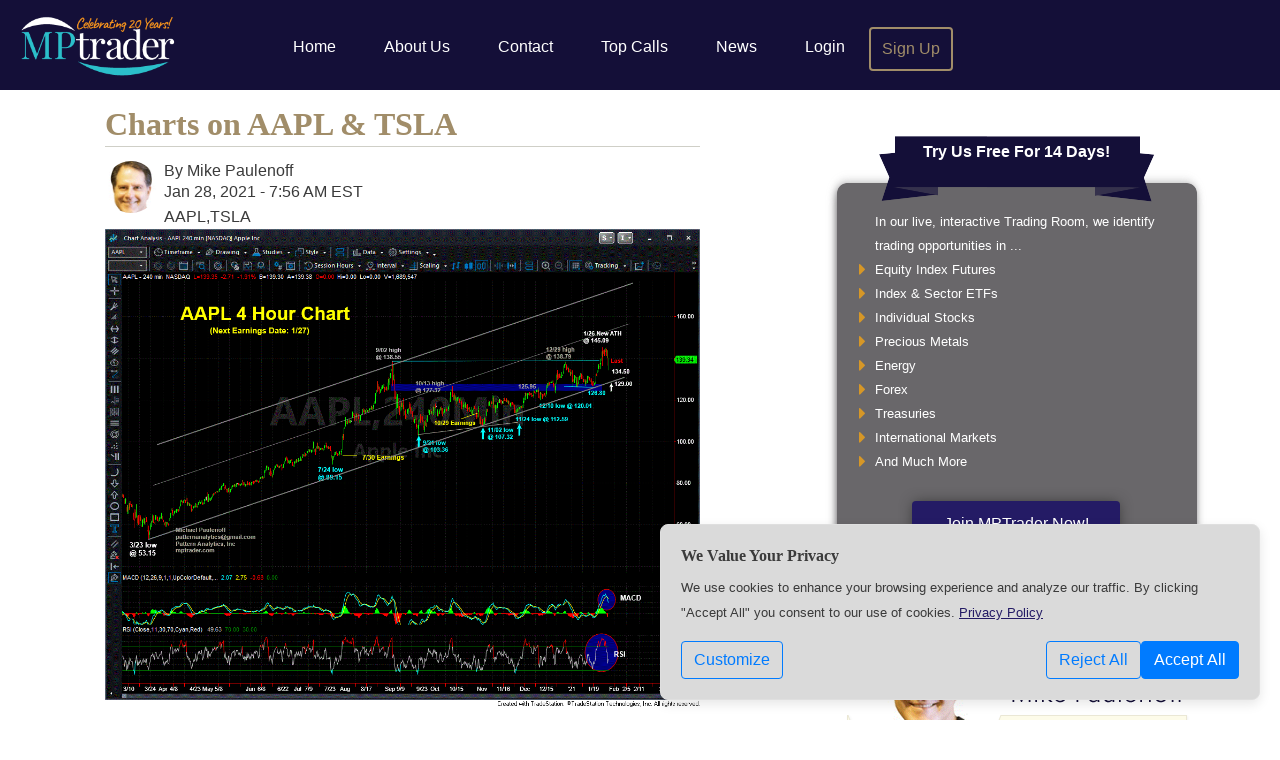

--- FILE ---
content_type: text/html; charset=UTF-8
request_url: https://www.mptrader.com/p/analysis/Charts-on-AAPL-TSLA-20210128146409.html
body_size: 4748
content:
<!DOCTYPE html>
<html lang="en" class="">
<head>
    <meta http-equiv="Content-Type" content="text/html; charset=utf-8">
    <meta name="viewport" content="width=device-width, initial-scale=1">
    <meta name="description"
          content="AAPL,TSLA">
    <meta http-equiv="X-UA-Compatible" content="IE=Edge">

    <link rel="shortcut icon" href="https://www.mptrader.com/favicon-mptrader.ico">

    <link rel="apple-touch-icon" sizes="57x57" href="/web-icons/mptrader/apple-icon-57x57.png">
    <link rel="apple-touch-icon" sizes="60x60" href="/web-icons/mptrader/apple-icon-60x60.png">
    <link rel="apple-touch-icon" sizes="72x72" href="/web-icons/mptrader/apple-icon-72x72.png">
    <link rel="apple-touch-icon" sizes="76x76" href="/web-icons/mptrader/apple-icon-76x76.png">
    <link rel="apple-touch-icon" sizes="114x114" href="/web-icons/mptrader/apple-icon-114x114.png">
    <link rel="apple-touch-icon" sizes="120x120" href="/web-icons/mptrader/apple-icon-120x120.png">
    <link rel="apple-touch-icon" sizes="144x144" href="/web-icons/mptrader/apple-icon-144x144.png">
    <link rel="apple-touch-icon" sizes="152x152" href="/web-icons/mptrader/apple-icon-152x152.png">
    <link rel="apple-touch-icon" sizes="180x180" href="/web-icons/mptrader/apple-icon-180x180.png">
    <link rel="icon" type="image/png" sizes="192x192"  href="/web-icons/mptrader/android-icon-192x192.png">
    <link rel="icon" type="image/png" sizes="32x32" href="/web-icons/mptrader/favicon-32x32.png">
    <link rel="icon" type="image/png" sizes="96x96" href="/web-icons/mptrader/favicon-96x96.png">
    <link rel="icon" type="image/png" sizes="16x16" href="/web-icons/mptrader/favicon-16x16.png">

    <meta name="msapplication-TileColor" content="#140f38">
    <meta name="theme-color" content="#140f38">


    
            <script type="application/ld+json">{
    "@context": "https://schema.org",
    "@type": "Article",
    "headline": "Charts on AAPL & TSLA",
    "mainEntityOfPage": "/p/analysis/Charts-on-AAPL-TSLA-20210128146409.html",
    "datePublished": "2021-01-28T07:56:54-05:00",
    "dateModified": "2021-01-28T11:05:37-05:00",
    "author": {
        "@type": "Person",
        "name": "Mike Paulenoff",
        "image": "/members/atchat/images/useravatars/2018-08/Rnlrl79urLKerG6byX5ds.png"
    },
    "image": {
        "@type": "ImageObject",
        "url": "/images/charts/202101/full-43e94258f53d6d7333e6bf225bdb435d357e3111.gif"
    }
}</script>
                <meta name='twitter:card' content='summary_large_image'/>
<meta name='twitter:site' content='@MPTrader'/>
<meta name='twitter:creator' content='@MPTrader'/>
<meta property='og:title' content='Charts on AAPL & TSLA'/>
<meta property='og:description' content='AAPL,TSLA'/>
<meta property='og:image' content='https://www.mptrader.com/images/charts/202101/full-43e94258f53d6d7333e6bf225bdb435d357e3111.gif'/>

    
    
            <meta name='Googlebot-News' content='noindex'>
    
        <meta name="csrf-token" content="hXcEiKTD9sw5Hf8bkRil5JJmz1ElktM9EErpJYFT">

    <title>Charts on AAPL &amp; TSLA - MPTrader</title>

    
    <link rel="stylesheet" href="/assets/cdn/trading-room/css/colorbox.11fd161ed5567eb3de813662c32604e3.css" type="text/css">
<!-- <link rel="stylesheet" href="/assets/cdn/static/fonts/font-awesome/css/font-awesome.min.css" type="text/css"> -->
<link rel="stylesheet" href="/assets/cdn/common/css/jquery-ui-1.10.4.custom.af592b3ad7457b6080d9cd3825ca36b4.css" type="text/css">
<link rel="stylesheet" href="/assets/cdn/trading-room/js/videojs/video-js.6fb28bd6c5a150d49cd880a00224e895.css" type="text/css">
<link rel="stylesheet" href="/assets/cdn/common/css/bootstrap.ae03e4c2b444da1481587866b627daec.css" type="text/css">


<link rel="stylesheet" href="/assets/cdn/mptrader/css/mptrader.d3848f94469d20a38761e0f819f2eb7a.css" type="text/css">

    <link rel="stylesheet" href="/assets/cdn/common/css/common.f603d46b9fc31ca57da88bc132b22996.css" type="text/css"/>
    <link rel="stylesheet" href="/assets/cdn/common/css/jquery-ui-1.10.4.custom.af592b3ad7457b6080d9cd3825ca36b4.css" type="text/css">
        <link href="https://www.mptrader.com/assets/cdn/static/fonts/font-awesome/css/font-awesome.min.css"
          rel="stylesheet">

            <link rel="canonical" href="https://www.mptrader.com/p/analysis/Charts-on-AAPL-TSLA-20210128146409.html">
    
</head>
<body class="non-member isNotHomepage">

                        <div class="modal hide fade" id="atc-ErrorDialog" tabindex="-1" role="dialog" aria-hidden="true">
    <div class="modal-dialog" role="document">
        <div class="modal-content">
            <div class="modal-header">
                <h5 class="modal-title" id="exampleModalLabel">Report Post</h5>
                <button type="button" class="close" data-dismiss="modal" aria-label="Close">
                    <span aria-hidden="true">&times;</span>
                </button>
            </div>

            <div class="modal-body"></div>

            <div class="modal-footer">
                <button type="button" class="btn btn-primary" data-dismiss="modal" aria-hidden="true">Okay</button>
            </div>
        </div>
    </div>
</div>

<div id="wrapper">
    <div id="wrapper-padding" class="clearfix">

        <div id="publicTopNav" class="topNav">
            <!--
            <a id="btnPhoneMenu" class="showOnlyOnPhone" href="#"><i class="fa fa-bars"></i></a>
            -->
            <a id="btnWriteComment" class="showOnlyOnPhone displayEditorDialog" href="#">
                <div></div>
            </a>

            <!--
            <div class="logoWrap"><a href="/"> <div class="logo"></div> </a></div>
            -->
            <img src="/assets/cdn/static/mptrader/images/mike-paulenoff.gif?id=853baf5e048aaccf8689bd216813fa18" alt="Mike Paulenoff"
                 class="floatleft showOnlyIfIsOnReg imgRndJack">



            <nav class="navbar navbar-expand-md navbar-dark" id="TopNavBar">
                <a class="navbar-brand" href="https://www.mptrader.com"><img src="/assets/cdn/static/mptrader/images/MPT-Celebrate-Logo.png?id=eb203d8bf4bea4e93ae1173fc3d691eb" alt="Home" style="max-height: 65px;"></a>
                                    <button class="navbar-toggler" type="button" data-toggle="collapse" data-target="#TopNav" aria-controls="TopNav" aria-expanded="false" aria-label="Toggle navigation">
                        <span class="navbar-toggler-icon"></span>
                    </button>
                    <div class="collapse navbar-collapse collapse-top-nav" id="TopNav">
                        <div class="navbar-nav">
                            <a class="showOnPhone hideOnTablet nav-link " href="https://www.mptrader.com">Home</a>
                            <a class="nav-link " href="https://www.mptrader.com/about">About Us</a>
                            <a class="nav-link " href="https://www.mptrader.com/contact">Contact</a>
                            <a class="nav-link " href="https://www.mptrader.com/top-calls">Top Calls</a>
                            <a class="nav-link " href="https://www.mptrader.com/news">News</a>
                                                            <a class="nav-link " href="https://www.mptrader.com/login">Login</a>
                                                        <a class="nav-link outlineBorder " href="https://www.mptrader.com/sign-up">Sign Up</a>
                        </div>
                    </div>
                         </nav>
        </div>

                    <div class="container">
                <div class="row">
                    <div class="col col-md-7">
       
   <div id="content">
            

        <article itemscope itemtype="http://schema.org/Article">
    <div class="pageMeta">
        <header class="sectionpadding">
            <h1 class="zerobottom" itemprop="headline">Charts on AAPL &amp; TSLA</h1>
            <div class="byline" itemprop="creator">
        <img src="/members/atchat/images/useravatars/2018-08/Rnlrl79urLKerG6byX5ds.png" alt="Mike Paulenoff" class="bylineAvatar">
        By <span itemprop="author" itemscope itemtype="http://schema.org/Person">
                                <span itemprop="name">Mike Paulenoff</span>
                            </span>
    </div>
<time datetime="2021-01-28T07:56:54-05:00"
      itemprop="datePublished" content="2021-01-28T07:56:54-05:00">
    Jan 28, 2021 - 7:56 AM EST
</time>
        </header>
    </div>

    <div class="contentArea ">
                    <span itemprop="articleBody">AAPL,TSLA</span>
        
                                    <div class='chartdisplay'>
                    <a href='/images/charts/202101/full-43e94258f53d6d7333e6bf225bdb435d357e3111.gif' title='Click to Enlarge'>
                        <img src='/images/charts/202101/full-43e94258f53d6d7333e6bf225bdb435d357e3111.gif' alt='1 28 AAPL 750 GIF'/>
                    </a>
                    <div class='aligncenter bold'>1 28 AAPL 750 GIF</div>
                </div>
                                                <div class='chartdisplay'>
                    <a href='/images/charts/202101/full-f08754315b325a9b706ad411e3b226374b58fc3a.gif' title='Click to Enlarge'>
                        <img src='/images/charts/202101/full-f08754315b325a9b706ad411e3b226374b58fc3a.gif' alt='1 28 TSLA 750'/>
                    </a>
                    <div class='aligncenter bold'>1 28 TSLA 750</div>
                </div>
                    
                    <div class='authorBio'></div>
        
        <br class="clear">
    </div>
</article>


<div class="card hide atc-privateMessageContainer" id="ATC-DM-Template" role="dialog" tabindex="-1" aria-hidden="true">
    <form method="post" action="./" target="atc-postframe">
        <input type="hidden" name="pm" value="NA">

            <div class="card-header atc-privateMessageHeaderTo bg-info text-white">
            <div class="atc-dialog-actions">
                <i class="fa fa-window-minimize" aria-hidden="true"></i>
                <i class="fa fa-times" aria-hidden="true"></i>
            </div>
            <div class="atc-username"></div>
            <div class="atc-privateMessageOnlineStatus"></div>
        </div>

        <div class="card-body">
            <div class="atc-privateMessageEntryContainer ui-helper-clearfix"> </div>
            <textarea name="pm_entry" cols="36" rows="3" placeholder="Message ..."></textarea>
        </div>

        <div class="card-footer">
            <button type="submit" class="btn btn-primary" aria-hidden="true">Send</button>
            <button name="previous_pm_history" type="button" class="btn btn-secondary" aria-hidden="true">History</button>
        </div>

    </form>
</div><div class="atc-unreadReply d-none" id="NotificationTemplate">
    <div class="row mr-0 notification-matched-headline">
        <div class="col-9">
            &nbsp; <strong>Matched</strong> “<a class="notification-name"></a>”
        </div>
        <div class="col-3 pr-1 text-right">
            <span class="atc-unreadCount">x</span>
            <a class="atc-markAllRead ml-1" href="#" title="Mark All Read"><i class="fa fa-trash"></i></a>
        </div>
    </div>
    <div class="row mr-0 notification-row align-items-center">
        <div class="col-11">
            <div class="row">
                <div class="col-4 text-right pr-0 notification-originator"></div>
                <div class="col-8 atc-unreadCopy pl-2"></div>
            </div>
        </div>
        <div class="col-1 text-center">
            <a href="#" class="ml-1 atc-unreadCancel align-items-center" title="Mark Item as Read"><i class="fa fa-times"></i></a>
        </div>
    </div>
</div>


    </div><!-- container -->
	</div> <!-- col -->

			<div class="col col-md-4" id="rightcol">

	<div class="signupBullets">
		<!-- <div class="purpleRibbon">Sign up for a <br />Free 15-Day Trial!</div> -->
        <div class="purpleRibbon"><a href="https://www.mptrader.com/sign-up">Try Us Free For 14 Days!</a></div>
		<ul class="yellowBullets">
			<li>In our live, interactive Trading Room, we identify trading opportunities in ...</li>
			<li><i class="fa fa-caret-right"></i> Equity Index Futures</li>
			<li><i class="fa fa-caret-right"></i> Index & Sector ETFs</li>
			<li><i class="fa fa-caret-right"></i> Individual Stocks</li>
			<li><i class="fa fa-caret-right"></i> Precious Metals</li>
			<li><i class="fa fa-caret-right"></i> Energy</li>
			<li><i class="fa fa-caret-right"></i> Forex</li>
			<li><i class="fa fa-caret-right"></i> Treasuries</li>
			<li><i class="fa fa-caret-right"></i> International Markets</li>
			<li><i class="fa fa-caret-right"></i> And Much More</li>
		</ul>
		<a class="btnPurple" href="https://www.mptrader.com/sign-up">Join MPTrader Now!</a>
	</div>

	<div class="analystSnippet"> <span>Veteran Wall Street analyst</span>
		<span>and financial author, Mike provides</span>
		<span>detailed and timely analysis and trade set-ups on a range of markets. <a href="https://www.mptrader.com/about">Read more...</a></span>
	</div>

	<div class=" newsletterSignup">
        <h2 class="newsletter center"><a href="https://www.mptrader.com/get-out-front" style="font-size: larger">Get
				<span style="font-style: italic">Out Front</span> Of The Markets</a></h2>
        <p style="font-size: larger">Have Mike's &ldquo;Out Front&rdquo; morning analysis delivered FREE to your email inbox twice weekly!</p>
		<br class="clear" />
	</div>

</div><!-- row -->
</div><!-- content -->

	</div>
<div id="footer" class="clear">
	<div id="bottomnav">
		<a href="https://www.mptrader.com/disclaimer" class="hideIfIsOnReg">Disclaimer</a>
		<a href="https://www.mptrader.com/privacy-policy">Privacy</a>
		<a href="https://www.mptrader.com/about" class="hideIfIsOnReg">About Us</a>
		<a href="https://www.mptrader.com/sign-up" class="hideIfIsOnReg">Sign Up</a>
		<a href="https://www.mptrader.com/trading-room" class="hideIfIsOnReg">Members</a>
		<a href="https://www.mptrader.com/contact">Contact Us</a>
		<a href="https://www.mptrader.com/website-settings">Settings</a>
	</div>

	<div id="copyright">
		Copyrights &copy; 2009-2026 MPTrader.com, a publication of <a
				href="https://www.advicetrade.com/" target="_blank" rel="noopener" style="font-weight: 300; text-decoration: underline; color: #454545;">AdviceTrade, Inc</a>.
		All rights reserved.
	</div>


</div><!-- row -->
</div> <!-- id=footer -->
</div> <!-- id=wrapper -->

<!-- Do not remove div#mask, because you'll need it to fill the whole screen -->
<div id="mask"></div>


<div id="cookie-banner" class="cookie-banner show">
    <div class="cookie-banner-content">
        <h4>We Value Your Privacy</h4>
        <p>
            We use cookies to enhance your browsing experience and analyze our traffic. By clicking "Accept All"
            you consent to our use of cookies. <a class="privacy-link" href="https://www.mptrader.com/privacy-policy">Privacy Policy</a>
        </p>
        <div class="d-flex justify-content-between align-items-center mt-3">
            <a href="https://www.mptrader.com/website-settings" id="" class="btn btn-outline-primary">Customize</a>

            <div class="button-group">
                <form method="POST" action="https://www.mptrader.com/website-settings">
                    <input type="hidden" name="_method" value="PATCH">                    <button id="banner-reject-all" class="btn btn-outline-primary">Reject All</button>
                </form>
                <form method="POST" action="https://www.mptrader.com/website-settings">
                    <input type="hidden" name="_method" value="PATCH">                    <input type="hidden" name="experience-cookie" value="on">
                    <input type="hidden" name="analytics-cookie" value="on">
                    <input type="hidden" name="marketing-cookie" value="on">
                    <button id="banner-accept-all" class="btn btn-primary">Accept All</button>
                </form>
            </div>
        </div>
    </div>
</div>
<script src="/assets/cdn/common/js/bootstrap.f29adfd380c86b950be9b76a030e9df3.js"></script>

    <script src="/assets/cdn/common/js/signup-validation.a5bd1b39e64bfa53186a6308fe0cd887.js"></script>

<script src="/assets/cdn/elliottwavetrader/js/atcfunctions.5789c004bfc1940af2621a6b7910935a.js"></script>


<!-- fixes an issue with jQuery 3.[5|6] not allowing focus on select2 -->
<script type="application/javascript">
    $(document).on("select2:open", () => {
        document.querySelector(".select2-container--open .select2-search__field").focus()
    });
</script>


<script async src="https://www.googletagmanager.com/gtag/js?id=G-36RXNELLJZ"></script>
    <script language="JavaScript" async>
        // noinspection JSUnresolvedReference
        window.dataLayer = window.dataLayer || [];

        function gtag()
        {
            // noinspection JSUnresolvedReference
            dataLayer.push(arguments);
        }

        const gtagConfig = {
            analytics_storage: 'granted',
            ad_storage: 'denied'
        };

        gtag('js', new Date());

                    gtag('config', 'G-36RXNELLJZ', gtagConfig);
        
        

        
    </script>

</body>
</html>
